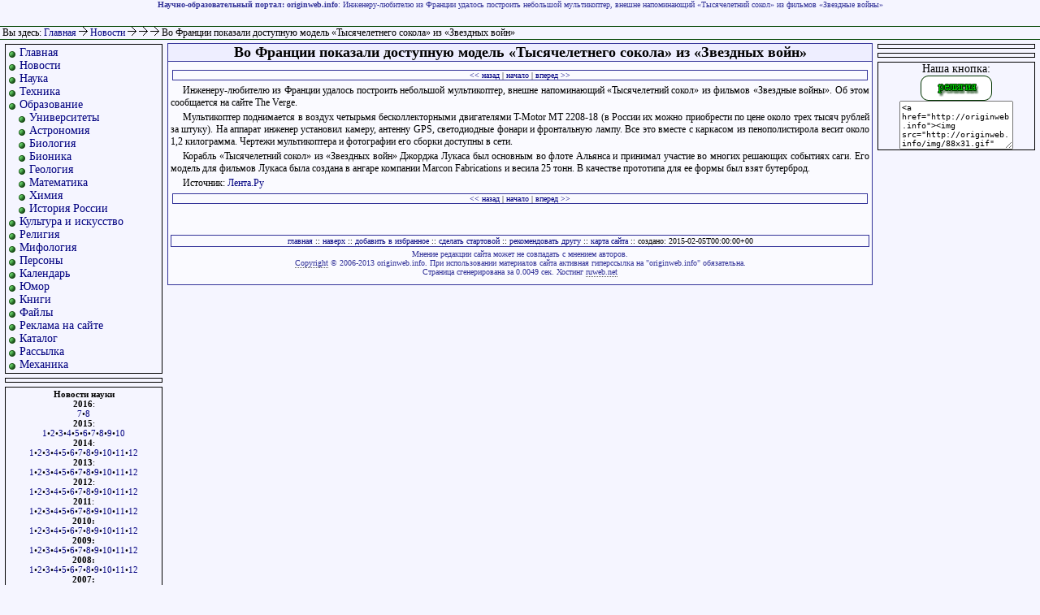

--- FILE ---
content_type: text/html
request_url: http://originweb.info/news/2015/02/05_vo_francii_pokazali_dostupnuu_model_tisjacheletnego_sokola_iz_zvezdnih_voyn.html
body_size: 3890
content:


<html>

<head>
<title>Во Франции показали доступную модель «Тысячелетнего сокола» из «Звездных войн»</title>
<meta name="keywords" content="Во Франции показали доступную модель «Тысячелетнего сокола» из «Звездных войн»">
<meta name="description" content="Инженеру-любителю из Франции удалось построить небольшой мультикоптер, внешне напоминающий «Тысячелетний сокол» из фильмов «Звездные войны»">
<meta http-equiv=content-type content='text/html; charset=windows-1251'>
<meta name='yandex-verification' content='675da65914d7e684' />
<link REL='stylesheet' type='text/css' href='/res/style.css'>
</head>

<body>

<a name="#top"></a>

<div id="banner">
<strong>Научно-образовательный портал: originweb.info</strong>: Инженеру-любителю из Франции удалось построить небольшой мультикоптер, внешне напоминающий «Тысячелетний сокол» из фильмов «Звездные войны»</div>

<div id="line">

&nbsp;Вы здесь: <a href="/">Главная</a> <b><img src="/img/ar.gif" alt="->"></b> <a href="/news.html">Новости
</a> <b><img src="/img/ar.gif" alt="->"></b> <a href="/news/2015.html"></a> <b><img src="/img/ar.gif" alt="->"></b> <a href="/news/2015/02.html"></a> <b><img src="/img/ar.gif" alt="->"></b> Во Франции показали доступную модель «Тысячелетнего сокола» из «Звездных войн»
</div>

<div id="leftcontent">

<div style="border:1px solid #000;margin:5px;padding:2px;font-size:14px;">
<ul>
<li class="m"> <a href="/">Главная</a>
<li class="m"> <a href="/news/">Новости</a>
<li class="m"> <a href="/science.html">Наука</a>
<li class="m"> <a href="/tech.html">Техника</a>
<li class="m"> <a href="/education.html">Образование</a>

<li class="m2"> <a href="/education/universities/russian.html">Университеты</a>
<li class="m2"> <a href="/education/astronomy.html">Астрономия</a>
<li class="m2"> <a href="/education/biology/">Биология</a>
<li class="m2"> <a href="/education/bionics/">Бионика</a>
<li class="m2"> <a href="/education/geology/">Геология</a>
<li class="m2"> <a href="/education/mathematics.html">Математика</a>
<li class="m2"> <a href="/education/chemistry.html">Химия</a>

<li class="m2"> <a href="/education/russian_history/">История России</a>

<li class="m"> <a href="/culture.html">Культура и искусство</a>
<li class="m"> <a href="/religion.html">Религия</a>
<li class="m"> <a href="/mythology.html">Мифология</a>
<li class="m"> <a href="/persons.html">Персоны</a>
<li class="m"> <a href="/calendar.html">Календарь</a>
<li class="m"> <a href="/jokes.html">Юмор</a>
<li class="m"> <a href="/books.html">Книги</a>
<li class="m"> <a href="/download.html">Файлы</a>
<li class="m"> <a href="/adv.html">Реклама на сайте</a>
<li class="m"> <a href="/catalogue.html">Каталог</a>
<li class="m"> <a href="/mail_list/">Рассылка</a>

<li class="m"> <a href="/mechanics/">Механика</a>
</ul>
</div>

<div style="border:1px solid #000;margin:5px;padding:2px;font-size:10px;">

<ul>
<li class="m"><script type="text/javascript">
<!--
var _acic={dataProvider:10};(function(){var e=document.createElement("script");e.type="text/javascript";e.async=true;e.src="https://www.acint.net/aci.js";var t=document.getElementsByTagName("script")[0];t.parentNode.insertBefore(e,t)})()
//-->
</script>
</ul>

</div>

<div style="border:1px solid #000;margin:5px;padding:2px;font-size:11px;text-align:center;">
<strong>Новости науки</strong><br />
<strong>2016</strong>:<br />
<a href="/news/2016/07/">7</a>&#149;<a href="/news/2016/08/">8</a><br />
<strong>2015</strong>:<br />
<a href="/news/2015/01/">1</a>&#149;<a href="/news/2015/02/">2</a>&#149;<a href="/news/2015/03/">3</a>&#149;<a href="/news/2015/04/">4</a>&#149;<a href="/news/2015/05/">5</a>&#149;<a href="/news/2015/06/">6</a>&#149;<a href="/news/2015/07/">7</a>&#149;<a href="/news/2015/08/">8</a>&#149;<a href="/news/2015/09/">9</a>&#149;<a href="/news/2015/10/">10</a>
<br /><strong>2014</strong>:<br />
<a href="/news/2014/01/">1</a>&#149;<a href="/news/2014/02/">2</a>&#149;<a href="/news/2014/03/">3</a>&#149;<a href="/news/2014/04/">4</a>&#149;<a href="/news/2014/05/">5</a>&#149;<a href="/news/2014/06/">6</a>&#149;<a href="/news/2014/07/">7</a>&#149;<a href="/news/2014/08/">8</a>&#149;<a href="/news/2014/09/">9</a>&#149;<a href="/news/2014/10/">10</a>&#149;<a href="/news/2014/11/">11</a>&#149;<a href="/news/2014/12/">12</a>
<br /><strong>2013</strong>:<br />
<a href="/news/2013/01/">1</a>&#149;<a href="/news/2013/02/">2</a>&#149;<a href="/news/2013/03/">3</a>&#149;<a href="/news/2013/04/">4</a>&#149;<a href="/news/2013/05/">5</a>&#149;<a href="/news/2013/06/">6</a>&#149;<a href="/news/2013/07/">7</a>&#149;<a href="/news/2013/08/">8</a>&#149;<a href="/news/2013/09/">9</a>&#149;<a href="/news/2013/10/">10</a>&#149;<a href="/news/2013/11/">11</a>&#149;<a href="/news/2013/12/">12</a>
<br /><strong>2012</strong>:<br />
<a href="/news/2012/01/">1</a>&#149;<a href="/news/2012/02/">2</a>&#149;<a href="/news/2012/03/">3</a>&#149;<a href="/news/2012/04/">4</a>&#149;<a href="/news/2012/05/">5</a>&#149;<a href="/news/2012/06/">6</a>&#149;<a href="/news/2012/07/">7</a>&#149;<a href="/news/2012/08/">8</a>&#149;<a href="/news/2012/09/">9</a>&#149;<a href="/news/2012/10/">10</a>&#149;<a href="/news/2012/11/">11</a>&#149;<a href="/news/2012/12/">12</a>
<br /><strong>2011</strong>:<br />
<a href="/news/2011/01/">1</a>&#149;<a href="/news/2011/02/">2</a>&#149;<a href="/news/2011/03/">3</a>&#149;<a href="/news/2011/04/">4</a>&#149;<a href="/news/2011/05/">5</a>&#149;<a href="/news/2011/06/">6</a>&#149;<a href="/news/2011/07/">7</a>&#149;<a href="/news/2011/08/">8</a>&#149;<a href="/news/2011/09/">9</a>&#149;<a href="/news/2011/10/">10</a>&#149;<a href="/news/2011/11/">11</a>&#149;<a href="/news/2011/12/">12</a>
<br /><strong>2010:</strong><br />
<a href="/news/2010/01.html">1</a>&#149;<a href="/news/2010/02.html">2</a>&#149;<a href="/news/2010/03.html">3</a>&#149;<a href="/news/2010/04.html">4</a>&#149;<a href="/news/2010/05.html">5</a>&#149;<a href="/news/2010/06.html">6</a>&#149;<a href="/news/2010/07.html">7</a>&#149;<a href="/news/2010/08.html">8</a>&#149;<a href="/news/2010/09.html">9</a>&#149;<a href="/news/2010/10.html">10</a>&#149;<a href="/news/2010/11.html">11</a>&#149;<a href="/news/2010/12.html">12</a>
<br/><strong>2009:</strong><br/>
<a href="/news/2009/01.html">1</a>&#149;<a href="/news/2009/02.html">2</a>&#149;<a href="/news/2009/03.html">3</a>&#149;<a href="/news/2009/04.html">4</a>&#149;<a href="/news/2009/05.html">5</a>&#149;<a href="/news/2009/06/">6</a>&#149;<a href="/news/2009/07.html">7</a>&#149;<a href="/news/2009/08.html">8</a>&#149;<a href="/news/2009/09/">9</a>&#149;<a href="/news/2009/10/">10</a>&#149;<a href="/news/2009/11.html">11</a>&#149;<a href="/news/2009/12/">12</a>
<br/><strong>2008:</strong><br/><a href="/news/2008/01/">1</a>&#149;<a href="/news/2008/02.html">2</a>&#149;<a href="/news/2008/03.html">3</a>&#149;<a href="/news/2008/04.html">4</a>&#149;<a href="/news/2008/05.html">5</a>&#149;<a href="/news/2008/06.html">6</a>&#149;<a href="/news/2008/07.html">7</a>&#149;<a href="/news/2008/08.html">8</a>&#149;<a href="/news/2008/09.html">9</a>&#149;<a href="/news/2008/10.html">10</a>&#149;<a href="/news/2008/11.html">11</a>&#149;<a href="/news/2008/12.html">12</a>
<br/><strong>2007:</strong><br/><a href="/news/2007/01.html">1</a>&#149;<a href="/news/2007/02.html">2</a>&#149;<a href="/news/2007/03.html">3</a>&#149;<a href="/news/2007/04.html">4</a>&#149;<a href="/news/2007/05/">5</a>&#149;<a href="/news/2007/06.html">6</a>&#149;<a href="/news/2007/07.html">7</a>&#149;<a href="/news/2007/08.html">8</a>&#149;<a href="/news/2007/09/">9</a>&#149;<a href="/news/2007/10.html">10</a>&#149;<a href="/news/2007/11/">11</a>&#149;<a href="/news/2007/12/">12</a>
<br/><strong>2006:</strong><br/><a href="/news/2006/01/">1</a></strong>&#149;<a href="/news/2006/02/">2</a>&#149;<a href="/news/2006/03/">3</a>&#149;<a href="/news/2006/04/">4</a>&#149;<a href="/news/2006/05.html">5</a>&#149;<a href="/news/2006/06.html">6</a>&#149;<a href="/news/2006/07.html">7</a>&#149;<a href="/news/2006/08.html">8</a>&#149;<a href="/news/2006/09.html">9</a>&#149;<a href="/news/2006/10.html">10</a>&#149;<a href="/news/2006/11/">11</a>&#149;<a href="/news/2006/12.html">12</a>
</div>


<div align="center">
<noindex>
<!--Rating@Mail.ru COUNTEr--><a target=_top
href="/redir.php?url=http://top.mail.ru/jump?from=1068991"><img
src="http://df.c4.b0.a1.top.list.ru/counter?id=1068991;t=87"
border=0 height=18 width=88
alt="Рейтинг@Mail.ru"/></a><!--/COUNTER-->

<!--LiveInternet counter--><script type="text/javascript"><!--
document.write('<a href="/redir.php?url=http://www.liveinternet.ru/click" '+
'target=_blank><img src="http://counter.yadro.ru/hit?t26.14;r'+
escape(document.referrer)+((typeof(screen)=='undefined')?'':
';s'+screen.width+'*'+screen.height+'*'+(screen.colorDepth?
screen.colorDepth:screen.pixelDepth))+';u'+escape(document.URL)+
';'+Math.random()+
'" alt="" title="LiveInternet: показано число посетителей за сегодн\я" '+
'border=0 width=88 height=15><\/a>')//--></script><!--/LiveInternet-->
</noindex>

</div>

</div>

<div id="centercontent">

<index>
<h1>Во Франции показали доступную модель «Тысячелетнего сокола» из «Звездных войн»</h1>



<div class="nav"><a href="05_vishla_testovaja_versija_universalnih_prilozheniy_office_dlja_windows_10.html" title="Вышла тестовая версия универсальных приложений Office для Windows 10">&lt;&lt; назад</a> | <a href="./">начало</a> | <a href="06_apple_zamenila_fotogalereu_iphoto_dlja_mac_novim_prilozheniem_photos.html" title="Apple заменила фотогалерею iPhoto для Mac новым приложением Photos">вперед &gt;&gt;</a></div>
<p>Инженеру-любителю из Франции удалось построить небольшой мультикоптер, внешне напоминающий «Тысячелетний сокол» из фильмов «Звездные войны». Об этом сообщается на сайте The Verge.

<p>Мультикоптер поднимается в воздух четырьмя бесколлекторными двигателями T-Motor MT 2208-18 (в России их можно приобрести по цене около трех тысяч рублей за штуку). На аппарат инженер установил камеру, антенну GPS, светодиодные фонари и фронтальную лампу. Все это вместе с каркасом из пенополистирола весит около 1,2 килограмма. Чертежи мультикоптера и фотографии его сборки доступны в сети.

<p>Корабль «Тысячелетний сокол» из «Звездных войн» Джорджа Лукаса был основным во флоте Альянса и принимал участие во многих решающих событиях саги. Его модель для фильмов Лукаса была создана в ангаре компании Marcon Fabrications и весила 25 тонн. В качестве прототипа для ее формы был взят бутерброд.

<noindex><p><span class="source">Источник: <a href="http://lenta.ru/" target="_blank">Лента.Ру</a></span></noindex>
<div class="nav"><a href="05_vishla_testovaja_versija_universalnih_prilozheniy_office_dlja_windows_10.html" title="Вышла тестовая версия универсальных приложений Office для Windows 10">&lt;&lt; назад</a> | <a href="./">начало</a> | <a href="06_apple_zamenila_fotogalereu_iphoto_dlja_mac_novim_prilozheniem_photos.html" title="Apple заменила фотогалерею iPhoto для Mac новым приложением Photos">вперед &gt;&gt;</a></div>


</index>


<br />
<br />

<div class="adv">
<a href="http://originweb.info">главная</a> ::
<a href="#top">наверх</a> ::
<a href="#" onClick="javascript:window.external.AddFavorite('http://originweb.info/','originweb.info - научно-образовательный портал')">добавить в избранное</a> ::
<a href="#" onClick="this.style.behavior='url(#default#homepage)';this.setHomePage('http://originweb.info/');">сделать стартовой</a> ::
<a href="mailto:?subject=интересная&nbsp;статья&body=http://originweb.info">рекомендовать другу</a> ::
<a href="/map.html">карта сайта</a>

:: создано: 2015-02-05T00:00:00+00
</div>

<div id="rightcontent">



<script async="async" src="https://w.uptolike.com/widgets/v1/zp.js?pid=tlb0b055f0afc2d34221c178a2d99cbf71f87f59dc" type="text/javascript"></script>
<div style="border:1px solid #000;margin:5px;padding:2px;font-size:10px;">
</div>

<div style="border:1px solid #000;margin:5px;padding:2px;font-size:10px;">


</div>

<div style="border:1px solid #000;text-align:center;font-size:14px;margin:5px;">Наша кнопка:<br>
<img src="http://originweb.info/img/88x31.gif" width="88" height="31" alt="Научно-образовательный портал" border="0">
<style>
.textarea{
width:140px;
height:60px;
font-size:10px;
border: 1px solid $afa;
}
</style>
<textarea class="textarea" onClick="javascript:this.select()">
&lt;a href="http://originweb.info"&gt;&lt;img src="http://originweb.info/img/88x31.gif" width="88" height="31" alt="Научно-образовательный портал" border="0"&gt;&lt;/a&gt;
</textarea>
<script async="async" src="https://w.uptolike.com/widgets/v1/zp.js?pid=604762" type="text/javascript"></script>
</div>

</div>

<div id="footer">
Мнение редакции сайта может не совпадать с мнением авторов.<br>
<a href="/copyright.html">Copyright</a> &copy; 2006-2013 originweb.info. При использовании материалов сайта активная гиперссылка на "originweb.info" обязательна.<br>
Страница сгенерирована за 0.0049 сек. Хостинг <noindex><a href="http://ruweb.net/?from=2675" target="_blank">ruweb.net</a></noindex>
</div>

</body>

</html>


--- FILE ---
content_type: application/javascript;charset=utf-8
request_url: https://w.uptolike.com/widgets/v1/version.js?cb=cb__utl_cb_share_176873187333358
body_size: 396
content:
cb__utl_cb_share_176873187333358('1ea92d09c43527572b24fe052f11127b');